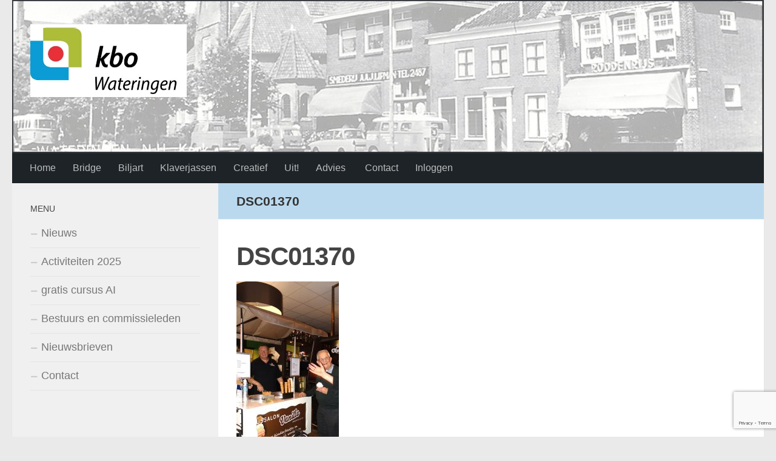

--- FILE ---
content_type: text/html; charset=UTF-8
request_url: https://kbowateringen.nl/dsc01370/
body_size: 7417
content:
<!DOCTYPE html><html class="no-js" lang="nl-NL"><head><meta charset="UTF-8"><meta name="viewport" content="width=device-width, initial-scale=1.0"><link rel="profile" href="https://gmpg.org/xfn/11" /><link rel="pingback" href="https://kbowateringen.nl/xmlrpc.php"><link media="all" href="https://kbowateringen.nl/wp-content/cache/autoptimize/1/css/autoptimize_ae3989569c67dd9d65cf71a4d9e8ec95.css" rel="stylesheet"><title>DSC01370 &#8211; Welkom op de site van KBO Wateringen</title><meta name='robots' content='max-image-preview:large' /> <script>document.documentElement.className = document.documentElement.className.replace("no-js","js");</script> <link rel='dns-prefetch' href='//stats.wp.com' /><link rel="alternate" type="application/rss+xml" title="Welkom op de site van KBO Wateringen &raquo; feed" href="https://kbowateringen.nl/feed/" /><link rel="alternate" type="application/rss+xml" title="Welkom op de site van KBO Wateringen &raquo; reacties feed" href="https://kbowateringen.nl/comments/feed/" /><link rel="alternate" type="application/rss+xml" title="Welkom op de site van KBO Wateringen &raquo; DSC01370 reacties feed" href="https://kbowateringen.nl/feed/?attachment_id=3881" /><link rel="alternate" title="oEmbed (JSON)" type="application/json+oembed" href="https://kbowateringen.nl/wp-json/oembed/1.0/embed?url=https%3A%2F%2Fkbowateringen.nl%2Fdsc01370%2F" /><link rel="alternate" title="oEmbed (XML)" type="text/xml+oembed" href="https://kbowateringen.nl/wp-json/oembed/1.0/embed?url=https%3A%2F%2Fkbowateringen.nl%2Fdsc01370%2F&#038;format=xml" /> <script src="https://kbowateringen.nl/wp-includes/js/jquery/jquery.min.js?ver=3.7.1" id="jquery-core-js"></script> <link rel="https://api.w.org/" href="https://kbowateringen.nl/wp-json/" /><link rel="alternate" title="JSON" type="application/json" href="https://kbowateringen.nl/wp-json/wp/v2/media/3881" /><meta name="generator" content="WordPress 6.9" /><link rel="canonical" href="https://kbowateringen.nl/dsc01370/" /><link rel='shortlink' href='https://kbowateringen.nl/?p=3881' /><link rel="preload" as="font" type="font/woff2" href="https://kbowateringen.nl/wp-content/themes/hueman/assets/front/webfonts/fa-brands-400.woff2?v=5.15.2" crossorigin="anonymous"/><link rel="preload" as="font" type="font/woff2" href="https://kbowateringen.nl/wp-content/themes/hueman/assets/front/webfonts/fa-regular-400.woff2?v=5.15.2" crossorigin="anonymous"/><link rel="preload" as="font" type="font/woff2" href="https://kbowateringen.nl/wp-content/themes/hueman/assets/front/webfonts/fa-solid-900.woff2?v=5.15.2" crossorigin="anonymous"/> <!--[if lt IE 9]> <script src="https://kbowateringen.nl/wp-content/themes/hueman/assets/front/js/ie/html5shiv-printshiv.min.js"></script> <script src="https://kbowateringen.nl/wp-content/themes/hueman/assets/front/js/ie/selectivizr.js"></script> <![endif]--><meta property="og:type" content="article" /><meta property="og:title" content="DSC01370" /><meta property="og:url" content="https://kbowateringen.nl/dsc01370/" /><meta property="og:description" content="Bezoek het bericht voor meer." /><meta property="article:published_time" content="2019-02-17T21:51:58+00:00" /><meta property="article:modified_time" content="2019-02-17T21:51:58+00:00" /><meta property="og:site_name" content="Welkom op de site van KBO Wateringen" /><meta property="og:image" content="https://kbowateringen.nl/wp-content/uploads/2019/02/DSC01370.jpg" /><meta property="og:image:alt" content="" /><meta property="og:locale" content="nl_NL" /><meta name="twitter:text:title" content="DSC01370" /><meta name="twitter:image" content="https://kbowateringen.nl/wp-content/uploads/2019/02/DSC01370.jpg?w=1400" /><meta name="twitter:card" content="summary_large_image" /><meta name="twitter:description" content="Bezoek het bericht voor meer." /><link rel="icon" href="https://kbowateringen.nl/wp-content/uploads/2024/03/cropped-logo2-2024-32x32.jpg" sizes="32x32" /><link rel="icon" href="https://kbowateringen.nl/wp-content/uploads/2024/03/cropped-logo2-2024-192x192.jpg" sizes="192x192" /><link rel="apple-touch-icon" href="https://kbowateringen.nl/wp-content/uploads/2024/03/cropped-logo2-2024-180x180.jpg" /><meta name="msapplication-TileImage" content="https://kbowateringen.nl/wp-content/uploads/2024/03/cropped-logo2-2024-270x270.jpg" /></head><body data-rsssl=1 class="attachment wp-singular attachment-template-default single single-attachment postid-3881 attachmentid-3881 attachment-jpeg wp-custom-logo wp-embed-responsive wp-theme-hueman wp-child-theme-hueman-KBO col-2cr full-width header-desktop-sticky hueman-3-7-27-with-child-theme chrome"><div id="wrapper"> <a class="screen-reader-text skip-link" href="#content">Doorgaan naar inhoud</a><header id="header" class="both-menus-mobile-on two-mobile-menus both_menus header-ads-desktop   has-header-img"><div class="container group"><div class="container-inner"><div id="header-image-wrap"><div class="group hu-pad central-header-zone"><div class="logo-tagline-group"><p class="site-title"> <a class="custom-logo-link" href="https://kbowateringen.nl/" rel="home" title="Welkom op de site van KBO Wateringen | Homepage"><img src="https://kbowateringen.nl/wp-content/uploads/2024/03/cropped-logo2-2024-1-1.jpg" alt="Welkom op de site van KBO Wateringen" width="512" height="238"/></a></p></div><div id="header-widgets"></div></div> <a href="https://kbowateringen.nl/" rel="home"><img src="https://kbowateringen.nl/wp-content/uploads/2021/10/oud-wateringen.jpg" width="1380" height="280" alt="" class="new-site-image" srcset="https://kbowateringen.nl/wp-content/uploads/2021/10/oud-wateringen.jpg 1380w, https://kbowateringen.nl/wp-content/uploads/2021/10/oud-wateringen-300x61.jpg 300w, https://kbowateringen.nl/wp-content/uploads/2021/10/oud-wateringen-150x30.jpg 150w, https://kbowateringen.nl/wp-content/uploads/2021/10/oud-wateringen-600x122.jpg 600w" sizes="(max-width: 1380px) 100vw, 1380px" decoding="async" fetchpriority="high" /></a></div><nav class="nav-container group desktop-menu " id="nav-header" data-menu-id="header-1"> <button class="ham__navbar-toggler-two collapsed" title="Menu" aria-expanded="false"> <span class="ham__navbar-span-wrapper"> <span class="line line-1"></span> <span class="line line-2"></span> <span class="line line-3"></span> </span> </button><div class="nav-text"></div><div class="nav-wrap container"><ul id="menu-kbo-sites" class="nav container-inner group"><li id="menu-item-27" class="menu-item menu-item-type-custom menu-item-object-custom menu-item-home menu-item-27"><a href="https://kbowateringen.nl/">Home</a></li><li id="menu-item-8" class="menu-item menu-item-type-custom menu-item-object-custom menu-item-8"><a href="https://kbowateringen.nl/bridge/">Bridge</a></li><li id="menu-item-9" class="menu-item menu-item-type-custom menu-item-object-custom menu-item-9"><a href="https://kbowateringen.nl/biljart/">Biljart</a></li><li id="menu-item-10" class="menu-item menu-item-type-custom menu-item-object-custom menu-item-10"><a href="https://kbowateringen.nl/klaverjassen/">Klaverjassen</a></li><li id="menu-item-11" class="menu-item menu-item-type-custom menu-item-object-custom menu-item-11"><a href="https://kbowateringen.nl/creatief/">Creatief</a></li><li id="menu-item-12" class="menu-item menu-item-type-custom menu-item-object-custom menu-item-12"><a href="https://kbowateringen.nl/uit/">Uit!</a></li><li id="menu-item-13" class="menu-item menu-item-type-custom menu-item-object-custom menu-item-13"><a href="https://kbowateringen.nl/advies/">Advies</a></li><li id="menu-item-18" class="menu-item menu-item-type-post_type menu-item-object-page menu-item-18"><a href="https://kbowateringen.nl/contact/" title="Contact formulier"> Contact</a></li><li id="menu-item-6286" class="menu-item menu-item-type-post_type menu-item-object-page menu-item-6286"><a href="https://kbowateringen.nl/inloggen/">Inloggen</a></li></ul></div></nav></div></div></header><div class="container" id="page"><div class="container-inner"><div class="main"><div class="main-inner group"><main class="content" id="content"><div class="page-title hu-pad group"><h1>DSC01370</h1></div><div class="hu-pad group"><article class="post-3881 attachment type-attachment status-inherit hentry"><div class="post-inner group"><h1 class="post-title entry-title">DSC01370</h1><div class="clear"></div><div class="entry themeform"><div class="entry-inner"><p class="attachment"><a href='https://kbowateringen.nl/wp-content/uploads/2019/02/DSC01370.jpg'><img decoding="async" width="169" height="300" src="https://kbowateringen.nl/wp-content/uploads/2019/02/DSC01370-169x300.jpg" class="attachment-medium size-medium" alt="" srcset="https://kbowateringen.nl/wp-content/uploads/2019/02/DSC01370-169x300.jpg 169w, https://kbowateringen.nl/wp-content/uploads/2019/02/DSC01370-84x150.jpg 84w, https://kbowateringen.nl/wp-content/uploads/2019/02/DSC01370-576x1024.jpg 576w, https://kbowateringen.nl/wp-content/uploads/2019/02/DSC01370-600x1067.jpg 600w" sizes="(max-width: 169px) 100vw, 169px" /></a></p><nav class="pagination group"></nav></div><div class="clear"></div></div></div></article><div class="clear"></div><h4 class="heading"> <i class="far fa-hand-point-right"></i>Dit vind je misschien ook leuk...</h4><ul class="related-posts group"><li class="related post-hover"><article class="post-6803 post type-post status-publish format-standard has-post-thumbnail hentry category-nieuws"><div class="post-thumbnail"> <a href="https://kbowateringen.nl/blog/jaarverslag-2024-van-de-kbo-afdeling-wateringen/" class="hu-rel-post-thumb"> <img width="159" height="159" src="https://kbowateringen.nl/wp-content/uploads/2024/03/jaarverslag.jpg" class="attachment-thumb-medium size-thumb-medium wp-post-image" alt="" decoding="async" loading="lazy" srcset="https://kbowateringen.nl/wp-content/uploads/2024/03/jaarverslag.jpg 159w, https://kbowateringen.nl/wp-content/uploads/2024/03/jaarverslag-150x150.jpg 150w, https://kbowateringen.nl/wp-content/uploads/2024/03/jaarverslag-80x80.jpg 80w" sizes="auto, (max-width: 159px) 100vw, 159px" /> </a></div><div class="related-inner"><h4 class="post-title entry-title"> <a href="https://kbowateringen.nl/blog/jaarverslag-2024-van-de-kbo-afdeling-wateringen/" rel="bookmark">Jaarverslag 2024 van de KBO afdeling Wateringen</a></h4><div class="post-meta group"><p class="post-date"> <time class="published updated" datetime="2025-03-19 19:27:42">19 maart 2025</time></p><p class="post-byline" style="display:none">&nbsp;door <span class="vcard author"> <span class="fn"><a href="https://kbowateringen.nl/blog/author/ellekekoraal/" title="Berichten van El van der Valk" rel="author">El van der Valk</a></span> </span> &middot; Published <span class="published">19 maart 2025</span></p></div></div></article></li><li class="related post-hover"><article class="post-6869 post type-post status-publish format-standard has-post-thumbnail hentry category-nieuws"><div class="post-thumbnail"> <a href="https://kbowateringen.nl/blog/verslag-bijeenkomst-op-woensdag-7-mei-2025/" class="hu-rel-post-thumb"> <img width="220" height="140" src="https://kbowateringen.nl/wp-content/uploads/2021/07/kbozuidholland.jpg" class="attachment-thumb-medium size-thumb-medium wp-post-image" alt="" decoding="async" loading="lazy" srcset="https://kbowateringen.nl/wp-content/uploads/2021/07/kbozuidholland.jpg 220w, https://kbowateringen.nl/wp-content/uploads/2021/07/kbozuidholland-150x95.jpg 150w" sizes="auto, (max-width: 220px) 100vw, 220px" /> </a></div><div class="related-inner"><h4 class="post-title entry-title"> <a href="https://kbowateringen.nl/blog/verslag-bijeenkomst-op-woensdag-7-mei-2025/" rel="bookmark">Verslag bijeenkomst  op woensdag 7 mei 2025</a></h4><div class="post-meta group"><p class="post-date"> <time class="published updated" datetime="2025-05-13 15:40:18">13 mei 2025</time></p><p class="post-byline" style="display:none">&nbsp;door <span class="vcard author"> <span class="fn"><a href="https://kbowateringen.nl/blog/author/ellekekoraal/" title="Berichten van El van der Valk" rel="author">El van der Valk</a></span> </span> &middot; Published <span class="published">13 mei 2025</span></p></div></div></article></li><li class="related post-hover"><article class="post-5340 post type-post status-publish format-standard has-post-thumbnail hentry category-nieuws"><div class="post-thumbnail"> <a href="https://kbowateringen.nl/blog/mag-ik-me-voorstellen/" class="hu-rel-post-thumb"> <img width="520" height="245" src="https://kbowateringen.nl/wp-content/uploads/2021/09/bakfietsen-520x245.jpg" class="attachment-thumb-medium size-thumb-medium wp-post-image" alt="" decoding="async" loading="lazy" /> </a></div><div class="related-inner"><h4 class="post-title entry-title"> <a href="https://kbowateringen.nl/blog/mag-ik-me-voorstellen/" rel="bookmark">Mag ik me voorstellen&#8230;</a></h4><div class="post-meta group"><p class="post-date"> <time class="published updated" datetime="2021-09-14 11:21:48">14 september 2021</time></p><p class="post-byline" style="display:none">&nbsp;door <span class="vcard author"> <span class="fn"><a href="https://kbowateringen.nl/blog/author/ellekekoraal/" title="Berichten van El van der Valk" rel="author">El van der Valk</a></span> </span> &middot; Published <span class="published">14 september 2021</span> &middot; Last modified <span class="updated">4 oktober 2021</span></p></div></div></article></li></ul></div></main><div class="sidebar s1 collapsed" data-position="left" data-layout="col-2cr" data-sb-id="s1"> <button class="sidebar-toggle" title="Zijbalk uitvouwen"><i class="fas sidebar-toggle-arrows"></i></button><div class="sidebar-content"><div id="nav_menu-4" class="widget widget_nav_menu"><h3 class="widget-title">Menu</h3><div class="menu-kbo-algemeen-container"><ul id="menu-kbo-algemeen" class="menu"><li id="menu-item-5919" class="menu-item menu-item-type-taxonomy menu-item-object-category menu-item-5919"><a href="https://kbowateringen.nl/blog/category/nieuws/">Nieuws</a></li><li id="menu-item-6277" class="menu-item menu-item-type-custom menu-item-object-custom menu-item-6277"><a target="_blank" href="https://kbowateringen.nl/uit/activiteiten-2023">Activiteiten 2025</a></li><li id="menu-item-6403" class="menu-item menu-item-type-custom menu-item-object-custom menu-item-6403"><a target="_blank" href="https://kbowateringen.nl/wp-content/uploads/2023/06/gratiscursus-ai.pdf">gratis cursus AI</a></li><li id="menu-item-5904" class="menu-item menu-item-type-post_type menu-item-object-page menu-item-5904"><a href="https://kbowateringen.nl/bestuurs-en-commissieleden/">Bestuurs en commissieleden</a></li><li id="menu-item-5906" class="menu-item menu-item-type-post_type menu-item-object-page menu-item-5906"><a href="https://kbowateringen.nl/bladen/">Nieuwsbrieven</a></li><li id="menu-item-5905" class="menu-item menu-item-type-post_type menu-item-object-page menu-item-5905"><a href="https://kbowateringen.nl/contact/">Contact</a></li></ul></div></div></div></div></div></div></div></div><footer id="footer"><section class="container" id="footer-bottom"><div class="container-inner"> <a id="back-to-top" href="#"><i class="fas fa-angle-up"></i></a><div class="hu-pad group"><div class="grid one-half"><div id="copyright"><p>KBO Wateringen © 2025. Alle rechten voorbehouden. Website gerealiseerd door Marc Groenewegen.</p></div></div><div class="grid one-half last"></div></div></div></section></footer></div> <script type="speculationrules">{"prefetch":[{"source":"document","where":{"and":[{"href_matches":"/*"},{"not":{"href_matches":["/wp-*.php","/wp-admin/*","/wp-content/uploads/*","/wp-content/*","/wp-content/plugins/*","/wp-content/themes/hueman-KBO/*","/wp-content/themes/hueman/*","/*\\?(.+)"]}},{"not":{"selector_matches":"a[rel~=\"nofollow\"]"}},{"not":{"selector_matches":".no-prefetch, .no-prefetch a"}}]},"eagerness":"conservative"}]}</script> <script src="https://kbowateringen.nl/wp-includes/js/dist/hooks.min.js?ver=dd5603f07f9220ed27f1" id="wp-hooks-js"></script> <script src="https://kbowateringen.nl/wp-includes/js/dist/i18n.min.js?ver=c26c3dc7bed366793375" id="wp-i18n-js"></script> <script id="wp-i18n-js-after">wp.i18n.setLocaleData( { 'text direction\u0004ltr': [ 'ltr' ] } );
//# sourceURL=wp-i18n-js-after</script> <script id="contact-form-7-js-translations">( function( domain, translations ) {
	var localeData = translations.locale_data[ domain ] || translations.locale_data.messages;
	localeData[""].domain = domain;
	wp.i18n.setLocaleData( localeData, domain );
} )( "contact-form-7", {"translation-revision-date":"2025-11-30 09:13:36+0000","generator":"GlotPress\/4.0.3","domain":"messages","locale_data":{"messages":{"":{"domain":"messages","plural-forms":"nplurals=2; plural=n != 1;","lang":"nl"},"This contact form is placed in the wrong place.":["Dit contactformulier staat op de verkeerde plek."],"Error:":["Fout:"]}},"comment":{"reference":"includes\/js\/index.js"}} );
//# sourceURL=contact-form-7-js-translations</script> <script id="contact-form-7-js-before">var wpcf7 = {
    "api": {
        "root": "https:\/\/kbowateringen.nl\/wp-json\/",
        "namespace": "contact-form-7\/v1"
    },
    "cached": 1
};
//# sourceURL=contact-form-7-js-before</script> <script id="hu-front-scripts-js-extra">var HUParams = {"_disabled":[],"SmoothScroll":{"Enabled":true,"Options":{"touchpadSupport":false}},"centerAllImg":"1","timerOnScrollAllBrowsers":"1","extLinksStyle":"1","extLinksTargetExt":"1","extLinksSkipSelectors":{"classes":["btn","button"],"ids":[]},"imgSmartLoadEnabled":"","imgSmartLoadOpts":{"parentSelectors":[".container .content",".post-row",".container .sidebar","#footer","#header-widgets"],"opts":{"excludeImg":[".tc-holder-img"],"fadeIn_options":100,"threshold":0}},"goldenRatio":"1.618","gridGoldenRatioLimit":"350","sbStickyUserSettings":{"desktop":true,"mobile":true},"sidebarOneWidth":"340","sidebarTwoWidth":"260","isWPMobile":"","menuStickyUserSettings":{"desktop":"stick_up","mobile":"stick_always"},"mobileSubmenuExpandOnClick":"1","submenuTogglerIcon":"\u003Ci class=\"fas fa-angle-down\"\u003E\u003C/i\u003E","isDevMode":"","ajaxUrl":"https://kbowateringen.nl/?huajax=1","frontNonce":{"id":"HuFrontNonce","handle":"78b35cced1"},"isWelcomeNoteOn":"","welcomeContent":"","i18n":{"collapsibleExpand":"Uitvouwen","collapsibleCollapse":"Invouwen"},"deferFontAwesome":"","fontAwesomeUrl":"https://kbowateringen.nl/wp-content/themes/hueman/assets/front/css/font-awesome.min.css?3.7.27","mainScriptUrl":"https://kbowateringen.nl/wp-content/themes/hueman/assets/front/js/scripts.min.js?3.7.27","flexSliderNeeded":"","flexSliderOptions":{"is_rtl":false,"has_touch_support":true,"is_slideshow":false,"slideshow_speed":5000},"fitTextMap":{"single_post_title":{"selectors":".single h1.entry-title","minEm":1.375,"maxEm":2.62000000000000010658141036401502788066864013671875},"page_title":{"selectors":".page-title h1","minEm":1,"maxEm":1.3000000000000000444089209850062616169452667236328125},"home_page_title":{"selectors":".home .page-title","minEm":1,"maxEm":1.1999999999999999555910790149937383830547332763671875,"compression":2.5},"post_titles":{"selectors":".blog .post-title, .archive .post-title","minEm":1.375,"maxEm":1.475000000000000088817841970012523233890533447265625},"featured_post_titles":{"selectors":".featured .post-title","minEm":1.375,"maxEm":2.125},"comments":{"selectors":".commentlist li","minEm":0.8125,"maxEm":0.93000000000000004884981308350688777863979339599609375,"compression":2.5},"entry":{"selectors":".entry","minEm":0.9375,"maxEm":1.125,"compression":2.5},"content_h1":{"selectors":".entry h1, .woocommerce div.product h1.product_title","minEm":1.7578125,"maxEm":2.671875},"content_h2":{"selectors":".entry h2","minEm":1.5234375,"maxEm":2.390625},"content_h3":{"selectors":".entry h3","minEm":1.40625,"maxEm":1.96875},"content_h4":{"selectors":".entry h4","minEm":1.2890625,"maxEm":1.6875},"content_h5":{"selectors":".entry h5","minEm":1.0546875,"maxEm":1.40625},"content_h6":{"selectors":".entry h6","minEm":0.9375,"maxEm":1.265625,"compression":2.5}},"userFontSize":"16","fitTextCompression":"1.5"};
//# sourceURL=hu-front-scripts-js-extra</script> <script src="https://www.google.com/recaptcha/api.js?render=6Lczm4EUAAAAAOAVVYasK2Jh0RkVEZ9FTf7oG294&amp;ver=3.0" id="google-recaptcha-js"></script> <script src="https://kbowateringen.nl/wp-includes/js/dist/vendor/wp-polyfill.min.js?ver=3.15.0" id="wp-polyfill-js"></script> <script id="wpcf7-recaptcha-js-before">var wpcf7_recaptcha = {
    "sitekey": "6Lczm4EUAAAAAOAVVYasK2Jh0RkVEZ9FTf7oG294",
    "actions": {
        "homepage": "homepage",
        "contactform": "contactform"
    }
};
//# sourceURL=wpcf7-recaptcha-js-before</script> <script id="jetpack-stats-js-before">_stq = window._stq || [];
_stq.push([ "view", JSON.parse("{\"v\":\"ext\",\"blog\":\"105533455\",\"post\":\"3881\",\"tz\":\"1\",\"srv\":\"kbowateringen.nl\",\"j\":\"1:15.3.1\"}") ]);
_stq.push([ "clickTrackerInit", "105533455", "3881" ]);
//# sourceURL=jetpack-stats-js-before</script> <script src="https://stats.wp.com/e-202551.js" id="jetpack-stats-js" defer data-wp-strategy="defer"></script> <script id="wp-emoji-settings" type="application/json">{"baseUrl":"https://s.w.org/images/core/emoji/17.0.2/72x72/","ext":".png","svgUrl":"https://s.w.org/images/core/emoji/17.0.2/svg/","svgExt":".svg","source":{"concatemoji":"https://kbowateringen.nl/wp-includes/js/wp-emoji-release.min.js?ver=6.9"}}</script> <script type="module">/*! This file is auto-generated */
const a=JSON.parse(document.getElementById("wp-emoji-settings").textContent),o=(window._wpemojiSettings=a,"wpEmojiSettingsSupports"),s=["flag","emoji"];function i(e){try{var t={supportTests:e,timestamp:(new Date).valueOf()};sessionStorage.setItem(o,JSON.stringify(t))}catch(e){}}function c(e,t,n){e.clearRect(0,0,e.canvas.width,e.canvas.height),e.fillText(t,0,0);t=new Uint32Array(e.getImageData(0,0,e.canvas.width,e.canvas.height).data);e.clearRect(0,0,e.canvas.width,e.canvas.height),e.fillText(n,0,0);const a=new Uint32Array(e.getImageData(0,0,e.canvas.width,e.canvas.height).data);return t.every((e,t)=>e===a[t])}function p(e,t){e.clearRect(0,0,e.canvas.width,e.canvas.height),e.fillText(t,0,0);var n=e.getImageData(16,16,1,1);for(let e=0;e<n.data.length;e++)if(0!==n.data[e])return!1;return!0}function u(e,t,n,a){switch(t){case"flag":return n(e,"\ud83c\udff3\ufe0f\u200d\u26a7\ufe0f","\ud83c\udff3\ufe0f\u200b\u26a7\ufe0f")?!1:!n(e,"\ud83c\udde8\ud83c\uddf6","\ud83c\udde8\u200b\ud83c\uddf6")&&!n(e,"\ud83c\udff4\udb40\udc67\udb40\udc62\udb40\udc65\udb40\udc6e\udb40\udc67\udb40\udc7f","\ud83c\udff4\u200b\udb40\udc67\u200b\udb40\udc62\u200b\udb40\udc65\u200b\udb40\udc6e\u200b\udb40\udc67\u200b\udb40\udc7f");case"emoji":return!a(e,"\ud83e\u1fac8")}return!1}function f(e,t,n,a){let r;const o=(r="undefined"!=typeof WorkerGlobalScope&&self instanceof WorkerGlobalScope?new OffscreenCanvas(300,150):document.createElement("canvas")).getContext("2d",{willReadFrequently:!0}),s=(o.textBaseline="top",o.font="600 32px Arial",{});return e.forEach(e=>{s[e]=t(o,e,n,a)}),s}function r(e){var t=document.createElement("script");t.src=e,t.defer=!0,document.head.appendChild(t)}a.supports={everything:!0,everythingExceptFlag:!0},new Promise(t=>{let n=function(){try{var e=JSON.parse(sessionStorage.getItem(o));if("object"==typeof e&&"number"==typeof e.timestamp&&(new Date).valueOf()<e.timestamp+604800&&"object"==typeof e.supportTests)return e.supportTests}catch(e){}return null}();if(!n){if("undefined"!=typeof Worker&&"undefined"!=typeof OffscreenCanvas&&"undefined"!=typeof URL&&URL.createObjectURL&&"undefined"!=typeof Blob)try{var e="postMessage("+f.toString()+"("+[JSON.stringify(s),u.toString(),c.toString(),p.toString()].join(",")+"));",a=new Blob([e],{type:"text/javascript"});const r=new Worker(URL.createObjectURL(a),{name:"wpTestEmojiSupports"});return void(r.onmessage=e=>{i(n=e.data),r.terminate(),t(n)})}catch(e){}i(n=f(s,u,c,p))}t(n)}).then(e=>{for(const n in e)a.supports[n]=e[n],a.supports.everything=a.supports.everything&&a.supports[n],"flag"!==n&&(a.supports.everythingExceptFlag=a.supports.everythingExceptFlag&&a.supports[n]);var t;a.supports.everythingExceptFlag=a.supports.everythingExceptFlag&&!a.supports.flag,a.supports.everything||((t=a.source||{}).concatemoji?r(t.concatemoji):t.wpemoji&&t.twemoji&&(r(t.twemoji),r(t.wpemoji)))});
//# sourceURL=https://kbowateringen.nl/wp-includes/js/wp-emoji-loader.min.js</script> <!--[if lt IE 9]> <script src="https://kbowateringen.nl/wp-content/themes/hueman/assets/front/js/ie/respond.js"></script> <![endif]--> <script id="ocvars">var ocSiteMeta = {plugins: {"a3e4aa5d9179da09d8af9b6802f861a8": 1,"2c9812363c3c947e61f043af3c9852d0": 0,"b904efd4c2b650207df23db3e5b40c86": 0,"a3fe9dc9824eccbd72b7e5263258ab2c": 0}}</script><script defer src="https://kbowateringen.nl/wp-content/cache/autoptimize/1/js/autoptimize_47777b9b5c3fc472f90e138c78ae4b1c.js"></script></body></html>

--- FILE ---
content_type: text/html; charset=utf-8
request_url: https://www.google.com/recaptcha/api2/anchor?ar=1&k=6Lczm4EUAAAAAOAVVYasK2Jh0RkVEZ9FTf7oG294&co=aHR0cHM6Ly9rYm93YXRlcmluZ2VuLm5sOjQ0Mw..&hl=en&v=7gg7H51Q-naNfhmCP3_R47ho&size=invisible&anchor-ms=20000&execute-ms=30000&cb=naw0a3gxg6vi
body_size: 48257
content:
<!DOCTYPE HTML><html dir="ltr" lang="en"><head><meta http-equiv="Content-Type" content="text/html; charset=UTF-8">
<meta http-equiv="X-UA-Compatible" content="IE=edge">
<title>reCAPTCHA</title>
<style type="text/css">
/* cyrillic-ext */
@font-face {
  font-family: 'Roboto';
  font-style: normal;
  font-weight: 400;
  font-stretch: 100%;
  src: url(//fonts.gstatic.com/s/roboto/v48/KFO7CnqEu92Fr1ME7kSn66aGLdTylUAMa3GUBHMdazTgWw.woff2) format('woff2');
  unicode-range: U+0460-052F, U+1C80-1C8A, U+20B4, U+2DE0-2DFF, U+A640-A69F, U+FE2E-FE2F;
}
/* cyrillic */
@font-face {
  font-family: 'Roboto';
  font-style: normal;
  font-weight: 400;
  font-stretch: 100%;
  src: url(//fonts.gstatic.com/s/roboto/v48/KFO7CnqEu92Fr1ME7kSn66aGLdTylUAMa3iUBHMdazTgWw.woff2) format('woff2');
  unicode-range: U+0301, U+0400-045F, U+0490-0491, U+04B0-04B1, U+2116;
}
/* greek-ext */
@font-face {
  font-family: 'Roboto';
  font-style: normal;
  font-weight: 400;
  font-stretch: 100%;
  src: url(//fonts.gstatic.com/s/roboto/v48/KFO7CnqEu92Fr1ME7kSn66aGLdTylUAMa3CUBHMdazTgWw.woff2) format('woff2');
  unicode-range: U+1F00-1FFF;
}
/* greek */
@font-face {
  font-family: 'Roboto';
  font-style: normal;
  font-weight: 400;
  font-stretch: 100%;
  src: url(//fonts.gstatic.com/s/roboto/v48/KFO7CnqEu92Fr1ME7kSn66aGLdTylUAMa3-UBHMdazTgWw.woff2) format('woff2');
  unicode-range: U+0370-0377, U+037A-037F, U+0384-038A, U+038C, U+038E-03A1, U+03A3-03FF;
}
/* math */
@font-face {
  font-family: 'Roboto';
  font-style: normal;
  font-weight: 400;
  font-stretch: 100%;
  src: url(//fonts.gstatic.com/s/roboto/v48/KFO7CnqEu92Fr1ME7kSn66aGLdTylUAMawCUBHMdazTgWw.woff2) format('woff2');
  unicode-range: U+0302-0303, U+0305, U+0307-0308, U+0310, U+0312, U+0315, U+031A, U+0326-0327, U+032C, U+032F-0330, U+0332-0333, U+0338, U+033A, U+0346, U+034D, U+0391-03A1, U+03A3-03A9, U+03B1-03C9, U+03D1, U+03D5-03D6, U+03F0-03F1, U+03F4-03F5, U+2016-2017, U+2034-2038, U+203C, U+2040, U+2043, U+2047, U+2050, U+2057, U+205F, U+2070-2071, U+2074-208E, U+2090-209C, U+20D0-20DC, U+20E1, U+20E5-20EF, U+2100-2112, U+2114-2115, U+2117-2121, U+2123-214F, U+2190, U+2192, U+2194-21AE, U+21B0-21E5, U+21F1-21F2, U+21F4-2211, U+2213-2214, U+2216-22FF, U+2308-230B, U+2310, U+2319, U+231C-2321, U+2336-237A, U+237C, U+2395, U+239B-23B7, U+23D0, U+23DC-23E1, U+2474-2475, U+25AF, U+25B3, U+25B7, U+25BD, U+25C1, U+25CA, U+25CC, U+25FB, U+266D-266F, U+27C0-27FF, U+2900-2AFF, U+2B0E-2B11, U+2B30-2B4C, U+2BFE, U+3030, U+FF5B, U+FF5D, U+1D400-1D7FF, U+1EE00-1EEFF;
}
/* symbols */
@font-face {
  font-family: 'Roboto';
  font-style: normal;
  font-weight: 400;
  font-stretch: 100%;
  src: url(//fonts.gstatic.com/s/roboto/v48/KFO7CnqEu92Fr1ME7kSn66aGLdTylUAMaxKUBHMdazTgWw.woff2) format('woff2');
  unicode-range: U+0001-000C, U+000E-001F, U+007F-009F, U+20DD-20E0, U+20E2-20E4, U+2150-218F, U+2190, U+2192, U+2194-2199, U+21AF, U+21E6-21F0, U+21F3, U+2218-2219, U+2299, U+22C4-22C6, U+2300-243F, U+2440-244A, U+2460-24FF, U+25A0-27BF, U+2800-28FF, U+2921-2922, U+2981, U+29BF, U+29EB, U+2B00-2BFF, U+4DC0-4DFF, U+FFF9-FFFB, U+10140-1018E, U+10190-1019C, U+101A0, U+101D0-101FD, U+102E0-102FB, U+10E60-10E7E, U+1D2C0-1D2D3, U+1D2E0-1D37F, U+1F000-1F0FF, U+1F100-1F1AD, U+1F1E6-1F1FF, U+1F30D-1F30F, U+1F315, U+1F31C, U+1F31E, U+1F320-1F32C, U+1F336, U+1F378, U+1F37D, U+1F382, U+1F393-1F39F, U+1F3A7-1F3A8, U+1F3AC-1F3AF, U+1F3C2, U+1F3C4-1F3C6, U+1F3CA-1F3CE, U+1F3D4-1F3E0, U+1F3ED, U+1F3F1-1F3F3, U+1F3F5-1F3F7, U+1F408, U+1F415, U+1F41F, U+1F426, U+1F43F, U+1F441-1F442, U+1F444, U+1F446-1F449, U+1F44C-1F44E, U+1F453, U+1F46A, U+1F47D, U+1F4A3, U+1F4B0, U+1F4B3, U+1F4B9, U+1F4BB, U+1F4BF, U+1F4C8-1F4CB, U+1F4D6, U+1F4DA, U+1F4DF, U+1F4E3-1F4E6, U+1F4EA-1F4ED, U+1F4F7, U+1F4F9-1F4FB, U+1F4FD-1F4FE, U+1F503, U+1F507-1F50B, U+1F50D, U+1F512-1F513, U+1F53E-1F54A, U+1F54F-1F5FA, U+1F610, U+1F650-1F67F, U+1F687, U+1F68D, U+1F691, U+1F694, U+1F698, U+1F6AD, U+1F6B2, U+1F6B9-1F6BA, U+1F6BC, U+1F6C6-1F6CF, U+1F6D3-1F6D7, U+1F6E0-1F6EA, U+1F6F0-1F6F3, U+1F6F7-1F6FC, U+1F700-1F7FF, U+1F800-1F80B, U+1F810-1F847, U+1F850-1F859, U+1F860-1F887, U+1F890-1F8AD, U+1F8B0-1F8BB, U+1F8C0-1F8C1, U+1F900-1F90B, U+1F93B, U+1F946, U+1F984, U+1F996, U+1F9E9, U+1FA00-1FA6F, U+1FA70-1FA7C, U+1FA80-1FA89, U+1FA8F-1FAC6, U+1FACE-1FADC, U+1FADF-1FAE9, U+1FAF0-1FAF8, U+1FB00-1FBFF;
}
/* vietnamese */
@font-face {
  font-family: 'Roboto';
  font-style: normal;
  font-weight: 400;
  font-stretch: 100%;
  src: url(//fonts.gstatic.com/s/roboto/v48/KFO7CnqEu92Fr1ME7kSn66aGLdTylUAMa3OUBHMdazTgWw.woff2) format('woff2');
  unicode-range: U+0102-0103, U+0110-0111, U+0128-0129, U+0168-0169, U+01A0-01A1, U+01AF-01B0, U+0300-0301, U+0303-0304, U+0308-0309, U+0323, U+0329, U+1EA0-1EF9, U+20AB;
}
/* latin-ext */
@font-face {
  font-family: 'Roboto';
  font-style: normal;
  font-weight: 400;
  font-stretch: 100%;
  src: url(//fonts.gstatic.com/s/roboto/v48/KFO7CnqEu92Fr1ME7kSn66aGLdTylUAMa3KUBHMdazTgWw.woff2) format('woff2');
  unicode-range: U+0100-02BA, U+02BD-02C5, U+02C7-02CC, U+02CE-02D7, U+02DD-02FF, U+0304, U+0308, U+0329, U+1D00-1DBF, U+1E00-1E9F, U+1EF2-1EFF, U+2020, U+20A0-20AB, U+20AD-20C0, U+2113, U+2C60-2C7F, U+A720-A7FF;
}
/* latin */
@font-face {
  font-family: 'Roboto';
  font-style: normal;
  font-weight: 400;
  font-stretch: 100%;
  src: url(//fonts.gstatic.com/s/roboto/v48/KFO7CnqEu92Fr1ME7kSn66aGLdTylUAMa3yUBHMdazQ.woff2) format('woff2');
  unicode-range: U+0000-00FF, U+0131, U+0152-0153, U+02BB-02BC, U+02C6, U+02DA, U+02DC, U+0304, U+0308, U+0329, U+2000-206F, U+20AC, U+2122, U+2191, U+2193, U+2212, U+2215, U+FEFF, U+FFFD;
}
/* cyrillic-ext */
@font-face {
  font-family: 'Roboto';
  font-style: normal;
  font-weight: 500;
  font-stretch: 100%;
  src: url(//fonts.gstatic.com/s/roboto/v48/KFO7CnqEu92Fr1ME7kSn66aGLdTylUAMa3GUBHMdazTgWw.woff2) format('woff2');
  unicode-range: U+0460-052F, U+1C80-1C8A, U+20B4, U+2DE0-2DFF, U+A640-A69F, U+FE2E-FE2F;
}
/* cyrillic */
@font-face {
  font-family: 'Roboto';
  font-style: normal;
  font-weight: 500;
  font-stretch: 100%;
  src: url(//fonts.gstatic.com/s/roboto/v48/KFO7CnqEu92Fr1ME7kSn66aGLdTylUAMa3iUBHMdazTgWw.woff2) format('woff2');
  unicode-range: U+0301, U+0400-045F, U+0490-0491, U+04B0-04B1, U+2116;
}
/* greek-ext */
@font-face {
  font-family: 'Roboto';
  font-style: normal;
  font-weight: 500;
  font-stretch: 100%;
  src: url(//fonts.gstatic.com/s/roboto/v48/KFO7CnqEu92Fr1ME7kSn66aGLdTylUAMa3CUBHMdazTgWw.woff2) format('woff2');
  unicode-range: U+1F00-1FFF;
}
/* greek */
@font-face {
  font-family: 'Roboto';
  font-style: normal;
  font-weight: 500;
  font-stretch: 100%;
  src: url(//fonts.gstatic.com/s/roboto/v48/KFO7CnqEu92Fr1ME7kSn66aGLdTylUAMa3-UBHMdazTgWw.woff2) format('woff2');
  unicode-range: U+0370-0377, U+037A-037F, U+0384-038A, U+038C, U+038E-03A1, U+03A3-03FF;
}
/* math */
@font-face {
  font-family: 'Roboto';
  font-style: normal;
  font-weight: 500;
  font-stretch: 100%;
  src: url(//fonts.gstatic.com/s/roboto/v48/KFO7CnqEu92Fr1ME7kSn66aGLdTylUAMawCUBHMdazTgWw.woff2) format('woff2');
  unicode-range: U+0302-0303, U+0305, U+0307-0308, U+0310, U+0312, U+0315, U+031A, U+0326-0327, U+032C, U+032F-0330, U+0332-0333, U+0338, U+033A, U+0346, U+034D, U+0391-03A1, U+03A3-03A9, U+03B1-03C9, U+03D1, U+03D5-03D6, U+03F0-03F1, U+03F4-03F5, U+2016-2017, U+2034-2038, U+203C, U+2040, U+2043, U+2047, U+2050, U+2057, U+205F, U+2070-2071, U+2074-208E, U+2090-209C, U+20D0-20DC, U+20E1, U+20E5-20EF, U+2100-2112, U+2114-2115, U+2117-2121, U+2123-214F, U+2190, U+2192, U+2194-21AE, U+21B0-21E5, U+21F1-21F2, U+21F4-2211, U+2213-2214, U+2216-22FF, U+2308-230B, U+2310, U+2319, U+231C-2321, U+2336-237A, U+237C, U+2395, U+239B-23B7, U+23D0, U+23DC-23E1, U+2474-2475, U+25AF, U+25B3, U+25B7, U+25BD, U+25C1, U+25CA, U+25CC, U+25FB, U+266D-266F, U+27C0-27FF, U+2900-2AFF, U+2B0E-2B11, U+2B30-2B4C, U+2BFE, U+3030, U+FF5B, U+FF5D, U+1D400-1D7FF, U+1EE00-1EEFF;
}
/* symbols */
@font-face {
  font-family: 'Roboto';
  font-style: normal;
  font-weight: 500;
  font-stretch: 100%;
  src: url(//fonts.gstatic.com/s/roboto/v48/KFO7CnqEu92Fr1ME7kSn66aGLdTylUAMaxKUBHMdazTgWw.woff2) format('woff2');
  unicode-range: U+0001-000C, U+000E-001F, U+007F-009F, U+20DD-20E0, U+20E2-20E4, U+2150-218F, U+2190, U+2192, U+2194-2199, U+21AF, U+21E6-21F0, U+21F3, U+2218-2219, U+2299, U+22C4-22C6, U+2300-243F, U+2440-244A, U+2460-24FF, U+25A0-27BF, U+2800-28FF, U+2921-2922, U+2981, U+29BF, U+29EB, U+2B00-2BFF, U+4DC0-4DFF, U+FFF9-FFFB, U+10140-1018E, U+10190-1019C, U+101A0, U+101D0-101FD, U+102E0-102FB, U+10E60-10E7E, U+1D2C0-1D2D3, U+1D2E0-1D37F, U+1F000-1F0FF, U+1F100-1F1AD, U+1F1E6-1F1FF, U+1F30D-1F30F, U+1F315, U+1F31C, U+1F31E, U+1F320-1F32C, U+1F336, U+1F378, U+1F37D, U+1F382, U+1F393-1F39F, U+1F3A7-1F3A8, U+1F3AC-1F3AF, U+1F3C2, U+1F3C4-1F3C6, U+1F3CA-1F3CE, U+1F3D4-1F3E0, U+1F3ED, U+1F3F1-1F3F3, U+1F3F5-1F3F7, U+1F408, U+1F415, U+1F41F, U+1F426, U+1F43F, U+1F441-1F442, U+1F444, U+1F446-1F449, U+1F44C-1F44E, U+1F453, U+1F46A, U+1F47D, U+1F4A3, U+1F4B0, U+1F4B3, U+1F4B9, U+1F4BB, U+1F4BF, U+1F4C8-1F4CB, U+1F4D6, U+1F4DA, U+1F4DF, U+1F4E3-1F4E6, U+1F4EA-1F4ED, U+1F4F7, U+1F4F9-1F4FB, U+1F4FD-1F4FE, U+1F503, U+1F507-1F50B, U+1F50D, U+1F512-1F513, U+1F53E-1F54A, U+1F54F-1F5FA, U+1F610, U+1F650-1F67F, U+1F687, U+1F68D, U+1F691, U+1F694, U+1F698, U+1F6AD, U+1F6B2, U+1F6B9-1F6BA, U+1F6BC, U+1F6C6-1F6CF, U+1F6D3-1F6D7, U+1F6E0-1F6EA, U+1F6F0-1F6F3, U+1F6F7-1F6FC, U+1F700-1F7FF, U+1F800-1F80B, U+1F810-1F847, U+1F850-1F859, U+1F860-1F887, U+1F890-1F8AD, U+1F8B0-1F8BB, U+1F8C0-1F8C1, U+1F900-1F90B, U+1F93B, U+1F946, U+1F984, U+1F996, U+1F9E9, U+1FA00-1FA6F, U+1FA70-1FA7C, U+1FA80-1FA89, U+1FA8F-1FAC6, U+1FACE-1FADC, U+1FADF-1FAE9, U+1FAF0-1FAF8, U+1FB00-1FBFF;
}
/* vietnamese */
@font-face {
  font-family: 'Roboto';
  font-style: normal;
  font-weight: 500;
  font-stretch: 100%;
  src: url(//fonts.gstatic.com/s/roboto/v48/KFO7CnqEu92Fr1ME7kSn66aGLdTylUAMa3OUBHMdazTgWw.woff2) format('woff2');
  unicode-range: U+0102-0103, U+0110-0111, U+0128-0129, U+0168-0169, U+01A0-01A1, U+01AF-01B0, U+0300-0301, U+0303-0304, U+0308-0309, U+0323, U+0329, U+1EA0-1EF9, U+20AB;
}
/* latin-ext */
@font-face {
  font-family: 'Roboto';
  font-style: normal;
  font-weight: 500;
  font-stretch: 100%;
  src: url(//fonts.gstatic.com/s/roboto/v48/KFO7CnqEu92Fr1ME7kSn66aGLdTylUAMa3KUBHMdazTgWw.woff2) format('woff2');
  unicode-range: U+0100-02BA, U+02BD-02C5, U+02C7-02CC, U+02CE-02D7, U+02DD-02FF, U+0304, U+0308, U+0329, U+1D00-1DBF, U+1E00-1E9F, U+1EF2-1EFF, U+2020, U+20A0-20AB, U+20AD-20C0, U+2113, U+2C60-2C7F, U+A720-A7FF;
}
/* latin */
@font-face {
  font-family: 'Roboto';
  font-style: normal;
  font-weight: 500;
  font-stretch: 100%;
  src: url(//fonts.gstatic.com/s/roboto/v48/KFO7CnqEu92Fr1ME7kSn66aGLdTylUAMa3yUBHMdazQ.woff2) format('woff2');
  unicode-range: U+0000-00FF, U+0131, U+0152-0153, U+02BB-02BC, U+02C6, U+02DA, U+02DC, U+0304, U+0308, U+0329, U+2000-206F, U+20AC, U+2122, U+2191, U+2193, U+2212, U+2215, U+FEFF, U+FFFD;
}
/* cyrillic-ext */
@font-face {
  font-family: 'Roboto';
  font-style: normal;
  font-weight: 900;
  font-stretch: 100%;
  src: url(//fonts.gstatic.com/s/roboto/v48/KFO7CnqEu92Fr1ME7kSn66aGLdTylUAMa3GUBHMdazTgWw.woff2) format('woff2');
  unicode-range: U+0460-052F, U+1C80-1C8A, U+20B4, U+2DE0-2DFF, U+A640-A69F, U+FE2E-FE2F;
}
/* cyrillic */
@font-face {
  font-family: 'Roboto';
  font-style: normal;
  font-weight: 900;
  font-stretch: 100%;
  src: url(//fonts.gstatic.com/s/roboto/v48/KFO7CnqEu92Fr1ME7kSn66aGLdTylUAMa3iUBHMdazTgWw.woff2) format('woff2');
  unicode-range: U+0301, U+0400-045F, U+0490-0491, U+04B0-04B1, U+2116;
}
/* greek-ext */
@font-face {
  font-family: 'Roboto';
  font-style: normal;
  font-weight: 900;
  font-stretch: 100%;
  src: url(//fonts.gstatic.com/s/roboto/v48/KFO7CnqEu92Fr1ME7kSn66aGLdTylUAMa3CUBHMdazTgWw.woff2) format('woff2');
  unicode-range: U+1F00-1FFF;
}
/* greek */
@font-face {
  font-family: 'Roboto';
  font-style: normal;
  font-weight: 900;
  font-stretch: 100%;
  src: url(//fonts.gstatic.com/s/roboto/v48/KFO7CnqEu92Fr1ME7kSn66aGLdTylUAMa3-UBHMdazTgWw.woff2) format('woff2');
  unicode-range: U+0370-0377, U+037A-037F, U+0384-038A, U+038C, U+038E-03A1, U+03A3-03FF;
}
/* math */
@font-face {
  font-family: 'Roboto';
  font-style: normal;
  font-weight: 900;
  font-stretch: 100%;
  src: url(//fonts.gstatic.com/s/roboto/v48/KFO7CnqEu92Fr1ME7kSn66aGLdTylUAMawCUBHMdazTgWw.woff2) format('woff2');
  unicode-range: U+0302-0303, U+0305, U+0307-0308, U+0310, U+0312, U+0315, U+031A, U+0326-0327, U+032C, U+032F-0330, U+0332-0333, U+0338, U+033A, U+0346, U+034D, U+0391-03A1, U+03A3-03A9, U+03B1-03C9, U+03D1, U+03D5-03D6, U+03F0-03F1, U+03F4-03F5, U+2016-2017, U+2034-2038, U+203C, U+2040, U+2043, U+2047, U+2050, U+2057, U+205F, U+2070-2071, U+2074-208E, U+2090-209C, U+20D0-20DC, U+20E1, U+20E5-20EF, U+2100-2112, U+2114-2115, U+2117-2121, U+2123-214F, U+2190, U+2192, U+2194-21AE, U+21B0-21E5, U+21F1-21F2, U+21F4-2211, U+2213-2214, U+2216-22FF, U+2308-230B, U+2310, U+2319, U+231C-2321, U+2336-237A, U+237C, U+2395, U+239B-23B7, U+23D0, U+23DC-23E1, U+2474-2475, U+25AF, U+25B3, U+25B7, U+25BD, U+25C1, U+25CA, U+25CC, U+25FB, U+266D-266F, U+27C0-27FF, U+2900-2AFF, U+2B0E-2B11, U+2B30-2B4C, U+2BFE, U+3030, U+FF5B, U+FF5D, U+1D400-1D7FF, U+1EE00-1EEFF;
}
/* symbols */
@font-face {
  font-family: 'Roboto';
  font-style: normal;
  font-weight: 900;
  font-stretch: 100%;
  src: url(//fonts.gstatic.com/s/roboto/v48/KFO7CnqEu92Fr1ME7kSn66aGLdTylUAMaxKUBHMdazTgWw.woff2) format('woff2');
  unicode-range: U+0001-000C, U+000E-001F, U+007F-009F, U+20DD-20E0, U+20E2-20E4, U+2150-218F, U+2190, U+2192, U+2194-2199, U+21AF, U+21E6-21F0, U+21F3, U+2218-2219, U+2299, U+22C4-22C6, U+2300-243F, U+2440-244A, U+2460-24FF, U+25A0-27BF, U+2800-28FF, U+2921-2922, U+2981, U+29BF, U+29EB, U+2B00-2BFF, U+4DC0-4DFF, U+FFF9-FFFB, U+10140-1018E, U+10190-1019C, U+101A0, U+101D0-101FD, U+102E0-102FB, U+10E60-10E7E, U+1D2C0-1D2D3, U+1D2E0-1D37F, U+1F000-1F0FF, U+1F100-1F1AD, U+1F1E6-1F1FF, U+1F30D-1F30F, U+1F315, U+1F31C, U+1F31E, U+1F320-1F32C, U+1F336, U+1F378, U+1F37D, U+1F382, U+1F393-1F39F, U+1F3A7-1F3A8, U+1F3AC-1F3AF, U+1F3C2, U+1F3C4-1F3C6, U+1F3CA-1F3CE, U+1F3D4-1F3E0, U+1F3ED, U+1F3F1-1F3F3, U+1F3F5-1F3F7, U+1F408, U+1F415, U+1F41F, U+1F426, U+1F43F, U+1F441-1F442, U+1F444, U+1F446-1F449, U+1F44C-1F44E, U+1F453, U+1F46A, U+1F47D, U+1F4A3, U+1F4B0, U+1F4B3, U+1F4B9, U+1F4BB, U+1F4BF, U+1F4C8-1F4CB, U+1F4D6, U+1F4DA, U+1F4DF, U+1F4E3-1F4E6, U+1F4EA-1F4ED, U+1F4F7, U+1F4F9-1F4FB, U+1F4FD-1F4FE, U+1F503, U+1F507-1F50B, U+1F50D, U+1F512-1F513, U+1F53E-1F54A, U+1F54F-1F5FA, U+1F610, U+1F650-1F67F, U+1F687, U+1F68D, U+1F691, U+1F694, U+1F698, U+1F6AD, U+1F6B2, U+1F6B9-1F6BA, U+1F6BC, U+1F6C6-1F6CF, U+1F6D3-1F6D7, U+1F6E0-1F6EA, U+1F6F0-1F6F3, U+1F6F7-1F6FC, U+1F700-1F7FF, U+1F800-1F80B, U+1F810-1F847, U+1F850-1F859, U+1F860-1F887, U+1F890-1F8AD, U+1F8B0-1F8BB, U+1F8C0-1F8C1, U+1F900-1F90B, U+1F93B, U+1F946, U+1F984, U+1F996, U+1F9E9, U+1FA00-1FA6F, U+1FA70-1FA7C, U+1FA80-1FA89, U+1FA8F-1FAC6, U+1FACE-1FADC, U+1FADF-1FAE9, U+1FAF0-1FAF8, U+1FB00-1FBFF;
}
/* vietnamese */
@font-face {
  font-family: 'Roboto';
  font-style: normal;
  font-weight: 900;
  font-stretch: 100%;
  src: url(//fonts.gstatic.com/s/roboto/v48/KFO7CnqEu92Fr1ME7kSn66aGLdTylUAMa3OUBHMdazTgWw.woff2) format('woff2');
  unicode-range: U+0102-0103, U+0110-0111, U+0128-0129, U+0168-0169, U+01A0-01A1, U+01AF-01B0, U+0300-0301, U+0303-0304, U+0308-0309, U+0323, U+0329, U+1EA0-1EF9, U+20AB;
}
/* latin-ext */
@font-face {
  font-family: 'Roboto';
  font-style: normal;
  font-weight: 900;
  font-stretch: 100%;
  src: url(//fonts.gstatic.com/s/roboto/v48/KFO7CnqEu92Fr1ME7kSn66aGLdTylUAMa3KUBHMdazTgWw.woff2) format('woff2');
  unicode-range: U+0100-02BA, U+02BD-02C5, U+02C7-02CC, U+02CE-02D7, U+02DD-02FF, U+0304, U+0308, U+0329, U+1D00-1DBF, U+1E00-1E9F, U+1EF2-1EFF, U+2020, U+20A0-20AB, U+20AD-20C0, U+2113, U+2C60-2C7F, U+A720-A7FF;
}
/* latin */
@font-face {
  font-family: 'Roboto';
  font-style: normal;
  font-weight: 900;
  font-stretch: 100%;
  src: url(//fonts.gstatic.com/s/roboto/v48/KFO7CnqEu92Fr1ME7kSn66aGLdTylUAMa3yUBHMdazQ.woff2) format('woff2');
  unicode-range: U+0000-00FF, U+0131, U+0152-0153, U+02BB-02BC, U+02C6, U+02DA, U+02DC, U+0304, U+0308, U+0329, U+2000-206F, U+20AC, U+2122, U+2191, U+2193, U+2212, U+2215, U+FEFF, U+FFFD;
}

</style>
<link rel="stylesheet" type="text/css" href="https://www.gstatic.com/recaptcha/releases/7gg7H51Q-naNfhmCP3_R47ho/styles__ltr.css">
<script nonce="AxDKUxTMGxBlv1hLlJiq2A" type="text/javascript">window['__recaptcha_api'] = 'https://www.google.com/recaptcha/api2/';</script>
<script type="text/javascript" src="https://www.gstatic.com/recaptcha/releases/7gg7H51Q-naNfhmCP3_R47ho/recaptcha__en.js" nonce="AxDKUxTMGxBlv1hLlJiq2A">
      
    </script></head>
<body><div id="rc-anchor-alert" class="rc-anchor-alert"></div>
<input type="hidden" id="recaptcha-token" value="[base64]">
<script type="text/javascript" nonce="AxDKUxTMGxBlv1hLlJiq2A">
      recaptcha.anchor.Main.init("[\x22ainput\x22,[\x22bgdata\x22,\x22\x22,\[base64]/[base64]/[base64]/KE4oMTI0LHYsdi5HKSxMWihsLHYpKTpOKDEyNCx2LGwpLFYpLHYpLFQpKSxGKDE3MSx2KX0scjc9ZnVuY3Rpb24obCl7cmV0dXJuIGx9LEM9ZnVuY3Rpb24obCxWLHYpe04odixsLFYpLFZbYWtdPTI3OTZ9LG49ZnVuY3Rpb24obCxWKXtWLlg9KChWLlg/[base64]/[base64]/[base64]/[base64]/[base64]/[base64]/[base64]/[base64]/[base64]/[base64]/[base64]\\u003d\x22,\[base64]\\u003d\\u003d\x22,\x22w4HDlcOQw4tQHBfCqSLDsSNtw5MZSm7CskbCo8K1w7N+GFYlw6fCrcKnw7nCrsKeHgQGw5oFwqNlHzFpT8KYWBPDmcO1w7/CnMKSwoLDgsOrwqTCpTvCn8OWCiLCmDIJFnFXwr/DhcOjMsKYCMKVL3/[base64]/DrGFWw5HDucK6U8OGw53DkcKRwqLDvsK1wrjDtcK4w53DocOYHUlQa0ZAwqDCjhpvZsKdMMODPMKDwpEcwqbDvSxGwpUSwo1twqpwaVMBw4gCXVwvFMK4D8OkMmYHw7/[base64]/DomfCu3rCo8OkSzdFSS8Tw5fDhV1qFMKTwoBUwpgzwo/DnmbDl8OsI8K7V8KVK8O+wqE9wog0ZHsWCX5lwpE0w74Bw7M2QAHDgcKgW8O5w5h6wpvCicK1w6DCnnxEwqnCg8KjKMKUwqXCvcK/L0/Ci1DDjMKwwqHDvsKfY8OLEQTCtcK9wo7DuxLChcO/[base64]/bmkgw57DjcOjCwDCq8KyME7Ch8KHUwnDkRjDgX/DkCrCosKqw6caw7rCnWtdbm/DvMOCYsKvwrxeak/[base64]/w7zCt8KQbcKrPRXCm0LClQs/Z8KQYsOMY8OGLcOxcsOBJcKaw6zCrDbCuAbDh8OWVXLClW/CjcKcR8KJwrbDvMOhw4tBw5zCrVM4RyDDrsKuwoPDgRvDucKawqo1dcOND8OrZsKow555w4DDjzfDrHTClkvDrz3Dji7DvsOcwoJTwqHClcOdwqBsw6p/wpMHwq49w6fDosKiWi/[base64]/CjQ7CksK7w4xJUsO8w6EKBcOAdMKkwpAFLsKPw47DqMOwWGjCj3LDsQYfwqsRC0pPKl7DmVHCpcKyKztKw5M8woNow5PDi8K3w44YLMKEw7JRwpQUwrLCmTPCuHPCvsKUw6HDtRXCrsKUwojCqQ/[base64]/DqsOvbcOXw70EJsOSX8O3w5jDizINIsO/[base64]/[base64]/Dgw8qwpfDl8KMw67Dq8KWwrAiwoh3GGIyBcOTw53Dnz7Cp0ZfWwDDhMOkUsONwpjDqcKCw5LCkMKZw7jCnyZJwqFzJcKPZsOxw7XCpkw3wo8iVsKqB8OIw7/[base64]/DpMOfGMOcw6tow7tUw4wnwrDDvnphYxppJHFWD3PDo8ODTzVIDWTDukjDvATDgMKRF0VLJmQwf8KFwqPDqFpJKDQaw7TCksOYOcOfw7ACQMOPHX5OZX/Ch8O9DAjCr2R8WcKewqDClsKzEMKFWcKcBCvDl8OywqXDtxTDtj9DScKewpTDrsO1w6ZowpsZw4vDnRLDjzI3XsOsw5nCkMKJci1/dcKTwrhTwqvCp1LCosKkRUwSw5o6wpphQ8KIUwMXQ8OjUsOjw6TCvh1zwqhdwqPDmn0Cwownw5PDkMKKZsKSw6vDqHZ7wrBzHwgIw5PDiMK4w6fDmMK9XEXDpGfCsMKgZhoTOX7DkcKsfMOWTRVbOwo/FFHDvsOfMmcWXVx+w7vDribDnsOWwoltwr/Cl34WwosxwqV0YVDDocK/A8Orw7/Cn8KCd8OrC8OrN0tbPy86FQFOwpjClEPCvXt0FCHDucKhP2bCt8KpPXbCqC8YRsOPalfDn8KFworDmUUdW8KpZMOhwq03wq/CssOgRzF6wpLDrMOrwo0HayTCn8KAw5hWw5fCrsOwPMOCcQVVwqvCp8OIwrJ2wqbCtQjDkDAyKMKKwqo7QWQaJsKcQ8OLwojDiMKcw73Dj8Kbw5VCwpbChcO4OsODLsOjQiXCqMOJwo1FwqQpwroaXB/CkznCq2BYD8ODG1TDvcKNNcKzQXfClMOhE8OkRHjDvsO/Zy7DihDDqsOAT8KaAh3DosKfamMYSGNcd8KVJAcQwrlLV8Kgwr12wonCs08PwpXCssKNw4LDhMKHDcKmWCc5eDoxbDvDnMOsZk0SVMOhKGzCr8Kcw7fDq2oOw4LCtsO0XAwHwrMHA8OIeMKZWALCmcKFwoI8MULDm8OnHsKww58TwonDhxvCmRrDkVNzw5oOw7/DpcOzwokNc1zDvsO5wqPDtzlew6LDk8KxAMOcw5jDok7DtcOnwpLCq8KCwqPDisO8wqrDiUzCjcOUw6FpOxFMwrrDpMOrw4DDkAceASrCqVISW8KZAMOsw43DisKPwopWwrluLsOBaQPCuzjDpnzDmsKKfsOKw6ZkPMOFc8OlwrLCn8O7BcOAb8Kpw7DCq0w+U8K/aQvDq1zCrifDs3oGw6sJDWzDt8KjwrTDg8K4f8K8CsK2OsKuQsKmR2ZVw75eUW4Uw5/CgsOtF2bDncKeBMK2wqsowr9yUMO1wpzCv8KbD8OPMBjDvsKtGid1QW3CsXYTwq4AwpPDt8OBZsKDbsOowpVOw6VIJkxqQRDDpcOcw4bDqsKzHB1DUcOURQQQw6UpPWVdRMO6YMOkfVDCgjrCohdKwovCm1DDjRzCk2Aow4ZQTzQbAcOhf8KsLgBSISN4QsOkwrbCim/DjcOMw4XDknrCqcK4wrEdHV7CjMKYDMKxemcsw7VwwrPDh8KcwoLCgMOtw6VTfsKbw41pUcK7Yn5+NV3Dsm/[base64]/[base64]/DoWLDg8KQBwvCicOTGMOpXcOAaMKASB3DmcORwoo8wrrCh05DAAPCtcKSw6UhccKOcUfCrxjDr3Mcwq50CAxJwrI4T8OiHmHCiiLDkMOuw797w4Yzwr7CoyzDl8KXwrtgw7VQwoVlwpwcHgrCncK7woIFCcKdYcO5wqFzBw1QFh8GRcKsw40iw6PDv3YUwp/DokgdJcKdIMKtaMKaf8Kzw7RyPMOUw781w5vDig9DwpAAEsKLwooyOSpUwr4zNW7DlmBhwq9/DcO2w5nCqsOcN29Ewo1/[base64]/CsyfDoRHCisODBSN0e8KkcAxIwr4ywrvCmsOAM8KaNcKjFBdewrXDvVYIO8Kcw5jCt8KvE8K8w7bDp8OWb3MtOsO6NsOfwrTCh3LCksKnU37Dr8OUFADCm8OeQh4bwqJpwp0zwpbCql3CqsOWw70yIsOxNsOSMsK0dMOwQcO/acK7B8Oswo4fwohkw4QewplpQ8KVehrCkcKdbTMVQgUlAcOObcKYKcKuwooWGk7CoW7CmkbDncO+w7VHRQrDmMK1wqXCocOgwo3Co8KNw7p3RsK7ESgNw5PCv8OsWwfCkl9qTcKGF3LDpMK7wox6U8KDwoliw5LDtMOYDTAZw57Cu8KrEFQqw4jDrD/DigrDicO4DcKtFzkOw4PDjyLDqXzDim96wql9EMOCwq/DpB4dwrNewp90XsO5woByLx7Dp2LDjcK8woECD8OJw4lFw45DwqRhwqgOwpktw6fCvcKMDR3Cu1Fiw7oUwprDpVLDqWEhw7VMwqcmw4IqwoXCvC8BacOrfsOPw6DDv8Ozw45jwr/Do8O0wo3DpSUUwoQ2wqXDg3jCu3zCl0TDtVzCncK3wqrDhsOPXCF3wpN+wrDCn2HCjMK7w6HDgTpbP33Dp8OlXCg+WcKyaT9Nwo3DiwzDjMKfCHTDvMO5L8Owwo/Cj8Obw5XCjsKmw6rCshdawrkCesKzw4cawrNzwrPCtB/DqMOwbyHDrMOhRWnDncOoeWRyLMOUR8Khwq3DucOzw5PDuX8RF3zDhMKOwppUwrXDtkrCo8Kww4fDtcORwrE2w57DisKXRC/DtRdEJRPDjwB8w55/FlLDtzXCjMK8R2fDucODwqgkNzx7GsOKN8K5w47Di8KNwovCnFAfbmPCjcOyA8KvwpRHSVfCr8K1wrPDtU4/dhbCvMOZecKJwonCjw1owq9Owq7DrsOoUsOQw5jCglLCtQkcwrTDqC9Kw5PDtcKgwr/CkcKSacOBwrjCuhTDsEzCgVVpw6DDm3XCt8KkRnkec8OTw5/DhQJVOB7Dk8ONEsKYwoTDvCvDocOgEMOZAntyacOccMO6f3Q0YsOKccK1wo/Cn8OfwpDCuDsbwrl3w4XCkcOVIsOBCMKPNcOuRMOBZcOvwq7DmHvCnzDDoWgxesK/[base64]/Ciy7ClT1uREjCpl7CkgvCosOwDk/[base64]/ChQvDtsK6bhBEw4PCsQ/Cn1PDlUfDpmHCqRnCrcO/w7Z8UMOVDlxtAsOTV8KUJBxjCDzDkQXDpsOaw7vCogxZw69qY3NjwpUawo0JwqjCnFjDikx5w6RdWG/CqsOKw7TCh8O/a3ZHQcONB1QlwoZwesKQV8O1cMKNwppAw6vDk8Kuw75bw6lVRcKLw4jCoSTDsRdkwqXCisOmJsOrwrhgEkrCuB/Ct8KaG8OKJcK0bjrDpFJnEsKhw4bChsOBwrh0w5/CvcKTD8OQB1NtMsKjFRpaSmTCrMKmw5owworDhwHDt8KhQMKkw4Q8QsKew6DCtcK3QQfDmH/CrcKUKcOsw6fCri/CjgckJsOEDcK7wpjDgz7Dt8KFwqnChMKTwpkiGjvChcOGEzIiNsO9w64bw6AiwofCgXp+wrIfwpXChCo5V38GGm3CgMO0TMKKegMUw5dDR8OwwqU9ZcKFwr4ow47DjSMDWcKmF3xuIcOJYHfDlG/ClsOmdCLDtAVgwp8JU3Y9w63DkQXCqlkJIk4CwqzDiB9Ww65Pwq1TwqtuGcKEwr7DtFDCqcKNw73Dp8OawodBP8OZwq4Lw7wFwqk4UMOBCcOZw6TDusKTw7vDmlrCu8K+w7/DgcKkw712IWxTwp/[base64]/VxrCulTCvRDCj8OTEMO6McOqw7xHKsORbsO3wod8wqA8CwklbMOvXwjCp8KGwrbDn8KWwrvCmsOoBMKDc8OXf8OPPsOuwrdbwpzCsRXCkmZ7T1LCq8KUTxrDqAoifmDCiE0GwpM0JMKSU0LCgXJnw7sPwoPCp1vDh8OLw6pkw54hw4UJcQfCrMOOwq19BnZ/wofDsjDCocK4c8OOZ8OswrTCtjxCXTVffBHCsnjChjbDiGjDvE4Qbg88NsKiBDzCpmzCiXfDnMKow5rDqsOMF8KlwrAOCsOFNsOrwqLChXrCkR1BJsOZwrwZAGBqQnkXOcO+TnbDh8KRw5wfw7QNwrlNDBnDi2HCocOsw5PCq3Ydw5TCsnZmw5/DqTbDoiIBNzHDscKkw4zCu8OnwoJ6w7/[base64]/w7JpBsOQw6zDlgnCvsO1w60nwrZCFcOEU8Kba3HDu8KGwp3DvBQubiIlw78desKMw5bCjcOQQW9bw6hAIcOiaGPDj8KgwpQ/EsOAUXPDoMK5KcK6CnwNT8K4Ew4+OxZuwpHDq8OvasOdwrILOTbDoHzDh8KbTxBDwppjWcOrI0XDp8KsCgVBw5PCgsKpDUhWG8Oswp8SFQ15Q8Kca0/[base64]/Z3bDucOBwrvCiVzDpcOBwrdMesOcw5xsC8OgVyDDoyUdwq9dbmnDpDzCuSLCs8O/E8K0ElbDhMOawrHDmhNawpvCiMOIwrPDpcOhBsKIemQID8O4w71MXGvCngTCkQHCrsOdVQA+wptyJzprdsO7w5bCisKuNlXCsw9wTXldZ3rDg11VASjDsUfDliV6H3LCssOSwrjDhMKnwqTCjXEowrDCtcOFwqAwG8O/[base64]/Dp8OLwqPDnC9gwrBnw7TDmUPCqcOUV8KEwpvDssKgX8OhUmQTP8O3wpLCjyjDi8ONTcKXw5Z+w5cowrjDqMKyw6DDn3/ClMOiDsK3wpPDnMKPc8K3w4oDw441wrVHOMKkwo5qwpkkQmjCrgTDkcOCXcO7w7TDhWLCnjR4XXXDq8Okw5nDrcOyw67Cn8OMwqvDkCPCimFkwpNow6nDqsK3wrXDkcOSwpPClS/CpcODNXJmdSVyw4PDlRXDgMKVXMOlKMOPw7zCisK0PsO5wprCnwzCn8O8VsOrJCXCpF0EwpZcwpVjUcOcwqDCpU4mwopJMgZvwpnDiU3DlMKOecOQw6LDr3h0UT7DtCdFdVDCuFZ/w54HbcOewqVyQsKGwpg/wrMjX8KQGMK3w53DksOdwowrDnfDi3nCs0gtR341w4IMwqzClsKVw6YVTsOQw4HCkAjCgXPDrnrCmcK7wqsxw47DiMOnRMOCT8K5w60gwrwfNg3DiMOXwqXCk8KXP3fDo8KCwq/DhWoTw4EFwqgkw59VVlNsw4TDnMKveB15w513bSx4CsK3ZsOTwoseanHDhcOCYXDCgnplHsO5eHvCtMOoAMKqXmBkRUrDrcK3XElTw7XCuwLCh8OnO1vDmsKGC3ttw4xewplHw7wIw5FHGMOsI2/DtcKfJsOgMnNZwrvDmxXCjsOFw7xDw7QnbMO/wrpqw7wJwr/DpMOowqstLXxowqjDlsK8fsK1QQ/CnG5nwrLChcO1w6kdEFwpw5rDocKuTj5dwqPDisKAWMOqw47DkX52VX3CpMOJNcKtwpDDmDbCocKmw6HCm8OMG35ndMOBwqIowo/DhcK1w77CtmvDiMKBwqNsR8KFwrclO8OdwowpcsKrCMOZw6hwNsK0Z8O1wo/DhHMsw6lHwogkwqYaEcORw5VWw5AZw6VYwrHCsMOKwqRDEl/DgcKNw6ZTSMOsw6g6wqo/[base64]/Dv1zCry0Qw6Y5wqRKwrhAwqvCucO7w77Dm8OVw4wPTicmMVXClMOXwoAafMKwSFspw7sGw7nDvcOww5Adw4xcw63CicO7woDCrMOfw5A+emnDvQzCkDI1w5onw4Nnw5bDqm0YwpYtZsKMU8O2wqLCkBZxc8KkesOFwqh6w6J/wqoIw4HCvnxdwqtVEWBDJsOqZMO8wrLDqWU1dcOwOE94GGQXMwE/w5jCiMKaw5t1w4lkZDI9R8KGwqlFw5kbwp7Ck1ZGw77Ch3AawrzCuGwwGSkObwpYSRZtw4MYecK/[base64]/CmcOvHjnCmMKlw4jCmhNdw6HCpVtSwowoecO5w6UiWMO4QMKPH8O3IsOIw6TDrhfCrsOvb24NH3/[base64]/DjmnDssOsw65VDxPDncOrMA/DgcKbd8KCZj5TeMK8wq7DlcK/KAzDt8OWwpEadkvDsMOYESXCqcKadAbDoMOHwqtrwoXDjGjDvAFkw5gPP8OJwqRPw5JlcsO/fWocYmtlfcO7Tmw9csOgwpI3U2LChW/DplYJbxVBw7PDsMO5U8OBw45gA8KCwokpbEjCuWPCllF9wr5Fw4TCsTnCpcK5w7DDmR7ChFHCsDQDMcOsasK+wqQlVkfCp8KFGsK5wrDCnzoVw4nDjMKXfyB6woYEbsKpw5EOw7HDtDjDnGzDjXDDjyYQw50FDyHCsUzDocKkw41sWS3DgcKjVhwTwp/DnMK3w4DDvDhpbsKIwogOw6cRF8OZKcOLa8KcwrA0acOrLsKsFMO6wqLDjsK/RghddD4uHAlywoFqwp7DlsKzb8OaS1bDncK1TBs1UMOuWcOww4/Cr8OHc1pzwrzCqA/[base64]/CiWDDpyDDmcOfQ8KNMCx+QUXDhRLDmMKPMydeeRB3L33CszZ3dHEPw5rCjcKLAcKQHSsMw6PDnSTDuArCuMOsw7XCujoRRcKxwp0yUMKVYQ3CjVHCrcKhwpd9wqnDm0bCpcKuZxMCw73CmsOHYcOXA8ORwpPDlgnCmVgzd2DCmcOuwqbDm8KAB2jDvcO8wpPCj2poRS/CksOHA8KiDWHDusOsLsOkGGbDgMOoLcKMQQ3DqcKFPcKMwq8dwqhCw6PCi8OVO8K7w5wiw4UJeHHCk8OvaMKzwoXCnMOjwq49w6DCtMOnQ2QZw4PDh8Ojwpp+w5fDusK2w7gfwo7CryTDvGFfByhbw7k0wprCt0zCnx3CsG4Sa2IASMOAGsO3woXCpz/[base64]/[base64]/J27DgMOZIcOQBBvDlMKJLkQqwpfDvMOMPMOmGB/Cvn7DpsOpwpzCg2VOdS16w65dwoIpw43CtlvDoMKewqrCjjEkOjcxwrkFDgIYfzXCnsObMMKFN1JPMzDDlcKmMEPCoMKKLFjCucOWBcOxw5A6w7oUDSbCmMKVw6DCuMOCw4TDisOYw4DCosOewrnCusOAZsOyTT/Ck1zCvsOmGsOAwpw/ChplOXbDoSk2K2XCqyp9w7AgbEUJI8KCwp3CvcKnwpvCjVPDgl/CqXp4QMOreMKVwoZVD27ChVNHw6N1wpvCpzZuwqfCrwvDkXwKSDPDthPCizlkwoUCY8KpFsKHGELDhsOFw4TDgMKnwqPDs8KPJcKPTsOxwrtMwqvDhsKwwqwVwp/DvMK3BSbCozUTw5LDtCzCiDDCksKmwrdtwprCsEDDjTVZK8Opw5XCn8ORGFzCvcOYwqNOw7PCiTnCj8KEc8OswpnCjcKJwrMUNsOzDsOXw7/DmhrCqcOBwqLCohLCgTcXXcK4ZsKORcKdwoYhwonDmhMpCsOGw5bCv0sOFsOLwpTDicO1CMK+w4nDvsOsw4VHSVVOwrAkU8K8wp/[base64]/wqDCnA7DqTlmdWNaFAd3wozClcOKLsKzZAMOYMOyworCq8ORw7DDtMOkw5E2ARjCkiQbw6NTX8O8wp/DhHzDpsK4w7hTw67Cj8KuSxDCgsKswqvDiXcjDkXCsMOvw7hXXG1fVMOWwpHCiMOVECIWwqHDr8K6w5XCtsOzw5k6OMO+PsKtw54cw63DlU9xTxdgFcO/THDCssOUf318w7fCisKYw5BQLkXCrT3Co8KlKcOmTynCnhEQwoIMTEzDtMOxA8KgBV4gVsOGFzIOwoYTwoTClMOhcU/CvFJZwrjDnMOdwodYwq7DksOnw7rDqAHCu3l5wqXCocO8wrEWCmdDw5Fww4Yxw5PCmXJHXQPCjRvDvSktPUYhd8OWTVRSwqBAUFpNGD3DjkUYwpTDjsK/w48kAgjDlEkqwqU3w57CsAFvUcKGc2l8wrRKacO1w40ew57CjVV7wofDgsOBNxXDsAPDnk9twpI2HcKHw4oSwrjCtcOzw4LCjCRCfcKwVsOzOQXCuAjCuMKlwp1mX8OXw7A3ScO/[base64]/YsKQwoNQwoR6HFXCgcOxU8OeNDR2a8KMf8Krw4/ChsOPw4BZaETCrMOewrtBFcKQwrnDmWjDiHRXwowDw7E7woLCpVFLw7rDnXrDtcOYX18iNW8Dw4/[base64]/CqMKZwr3DoD3ClFbCvRIow4lcwpDCvsKzw7fCsGQewoHDjRPCvcKWwr8Xw5DCl3TCrjhMe08EGwvDnsKjwrwKw7rDkzbDh8Kfwps8wp3CicKjM8KSdMOJGxDDkjEMw7jDsMO7wp/DicKrL8Kzf3wtwpNfRmbDicK1w6x6w7zCnirDtHnCk8O/QMOPw6cbw7pQUGPCuGHDolRPcT/Dr3fDtMKNITjDsVZ+w5DCs8Olw7rCqEdMw4xqLmXCryUAw5DDp8KYBsO7PhARPRrDpx/[base64]/Ds1/[base64]/LMKGPCh3TMOzXsKRcMKII8KHAFcTLn0DfMOJKTYZSALDnXF7w7d3ex9dYcO5X0fDuWQAw45fw7ECfmR1w6jCpsKCWHB4wrdaw79/w6zDhGTDuBHDjcOfcwjCiTjDkcOaJsKKw7QkRsK1HS3DksK8w7XDvEHCqSbCtkZNwpfDjl/CtcO6JcOfDzE+RCrDqcKBwpk7w605w7UTw5rDhcKob8Owe8KAwrJZWA9FTMKmT3ItwpALBhFdwokMwoxGYC8lJih6wrrDvivDoXfDusOCwq4ew4TCmQLDncOVS2TCpU9QwqHCgA1rfjvDuAxQw63DiV0yw5TCpMOxw5LDpTfCoC/[base64]/DmT8yBzU+cH59w5IEw5nDmhPDj8OpelUEAzHDscKyw7Ybw6N4clnCvsOrwqLCgMO6w7fClTnCv8Oiw5YpwqbDhMKnw6ROJTXDhsOOTsKWOcKLY8KQP8KQe8KpXAsGYzDDn2HDgMKyRHjCosO6w6/CnsKvwqfCoh3CgQwiw4vCpE0nbifDiVYZw6XDunrCijlZdlfDiFpjT8K6wrhlAFLDvsOOPMOTw4HCl8KcwpXDq8OlwoUewoEHw43Ctzh0BkYsAsOPwq5Pw5ljwo0swrLCm8OeB8KIB8OOU1BCX3wCwpwENsOpLsOISMKdw7kbw4Eyw5XCkRNZfsO/w7nCgsOJwpgYwrnClnjDkcO7YMKFAEAYUHjCqsOOw5/Dr8KJwo3ChGXDqkw+w4oec8KVw6nDgSjDssOMW8OYBGHDlcOQc21AwpLDisK/X23CkT8+wo3DoQoHPXslRW5Mw6dGXQkbw7/CkhsTbEnDiQnCqsKlw6Axw6/DpMKyRMODwp8pwovClzlWwp7DqGXCn1Vlw6tmwoNnQMKCaMKQecOCwpdAw7DCu11mwpbDtRxBw4Nxw5AHCsO3w4MnHMKlLcKrwr1ZLcOcD2bCshjCpsOAw5QmAsOaw5/DpyXDm8OCQ8OmAMOcw7gHAyxYwqZiwq3CtMOHwo9ewrZrN3EgABLCqcKfScKNw77CrMOrw75TwoUkBMKOEkDCvMKhw6TCosO/wq8XFsK7XXPCvsKYwpfCo1BVPMK4AhXDtV7CmcOtKGkQwohHNcObwqHCnlptDW5zwq7CkQzDs8KGw5vCvxnCjMOGMWnDl3opw7N3w7PCjWzDq8OewoPCncK3aUwsKMOmUy0Nw4/DtcK/[base64]/SGs+DsKgPMK+RFTCh0HDiMKAXk5fwqpcwpEHRMKkw6HCm8ObFyHCj8OKwrUBw7IpwqJzWhHCjsOcwqAZwqDDhnTDuiXCu8OOFcKeYxs6d29bw4bDlzIXwp7DgcKWwr3CtB8PBBTCmMOxKcOTwrB9WGUcV8KRHMO2LRlJU3DDuMOZa2d/wpMawoglBsKtw6TDisOiC8OQw6MIRMOqwpPCrSDDnhViN3B4L8Ouw5sGw51rTQ8Iw6HDg27ClMO0DsOFXzHCtsKYw5Mew6U6VMOpJVzDpV3CqMOCwqFYH8KDJnE0w7jDs8OEwp9Ywq3DscK2C8KwMFF0w5dmKUIAwrJNwoLDjVnDsz3DhcOBwqnDl8KyTR/DscK0U2dNw4bCpAkNwr1hTyxaw6jDmcOIw7XCjcKgesKPwoPCpsO3QsK7XMOuEcOzwrcjVMOuMcKfCcOpEmDCtW/CiFDCsMKSHx7CpsKZUU3DtcO2OsOQYcKiNsOCw4fDjBXDrsOGwpk0McO9fMOfNxkEVsOfwoLCsMKEwqcxwrvDmwHDg8OZHiHDpMKqWnI/woDCmMKGw7xHwpXCkijCoMObw69cwrvCvMKhMsKSw6c+YFtVC33DiMK4G8KTw6zCrXXDjcKBwpfCvcKkwpPDhAc8PBzCrAjDuF0cAk5rw7w1cMK3T1NIw7/DvQ/DjHvDmsKmIcK8wpxjVMOHworDpH7DoikDwqnChsK3elUlwqTCtGJgdsO3DkjDvMORBcOiwr1dwqEMwow0w4DDiBjDnsKww6Z+wo3CqsO2w6QJYh3CuXvCgcKcw4xjw4/CiV/DgcOVwq7Csw1hf8Kvwplcw5cUw6hKYF3Dv2xIcz/Cl8OgwqvCvzscwooEw5gIwpXCvsORWMK8EFrCjcOaw5zDkMOrJcKuZSHDrSYWPcKIcH9Gw73Ci1TCvsODw41CCBhbw68lwrPDicKDwq7ClMOyw7AhGMONw69ewqLDgsOLP8KpwocATFTCoRLCn8OpwrrDuBk2wq9PecOkwqDDrMKLBcOAwohRw6PCqngTKHU/[base64]/[base64]/[base64]/[base64]/Dm0XDjcKkw6PDnFwASRcuQxUyOMKDZhRDdzoiGR7CpW7Dm1hJwpTDiQMhY8Onw5I5w6PCsQfDrFLDvMKJw6w4CU0xF8OlViHDncOIBgDCgMO5w5FFw60zOMOtwoluAMOgMQpeQcOJwp3DtTF/w4bChhbDul3Dq33DmsOBwrl0w4jDoArDrjBCw50iwoXCuMOqwoImU3nCj8KvdD14bX5OwrF0JlTCu8O9QMKpBGB+wr1hwrF3DcKWRcOww6jDg8Kdw6nDoy44VsKPGXbCqW59OTAqw5NOQGgLc8KSEktJC3pTZm92QBgVC8O9QRN1w7PCvU/DlMKAwqwFw7DDiUDDrSN7aMKWw67CmEQoUcK+KkzCkMOvwpsLw7LCoV0xwqTDisOUw63Du8OaHsKawr/[base64]/Dn8OKwpUPwpTDrMKsw5dNZnxBwqbDmMODwpTDmcKawosNbMKZw4/CocKDE8KmC8OuFEZZHcOjwpPClykMwpPDhHQLw4N8w5bDpRVeTcK8WcKNa8OpOcOww4scVMOHACfCrMOmJMKhwoolbGfCjMK0w5nDiQ/DlFwhWWR0J1EvwqzDm1zCszDDl8O7I0TCtwTCsUnCqQjDicKkwr8Iw401aF0awovCm0gYw6jDgMO1wqLDv3EEw47CqnIDenpfw6J2bcK0wqzCskXDkVnCmMOBw5Yawo5CcMOLw4PCvA8aw6NTJHQUwr1HCEoaZ0FQwrtsV8K4MsKkBXktZsKjLBrCrHjDig/DksKtwoPCg8KKwohAw4cdQcO0ecOyMDYNwpRVwrljCg/DsMOHCkRxwrDCjmLClSzCjWvCiDrDgcOEw59Kwqd3w4ZPc0TCsz3DgWrDscKPcngfZcKlAm94YRzDpmg3TgvDjFYcCMO8wqlON2EEERLDrMKcQWpSwo/CtlTDuMKzwq8jGG3CksOlMVfCoRo5WsKcVUk6w5nDtFnDj8Kaw7d+w5g7MsOhfF7CtsOowqV1G3/[base64]/csOFCntNNcO+w7d/Tm3DumPDuyPDtDzCsU8dwoogw6bDqCXCphwNwqEjw5PClwXDn8O4CUTCoHvDjsO8wrLDscONCE/DnsO6w7svwrzCuMKswozDuGdvHRJfw55qw5w5KDTCixoWw5vCrsOuTjcmGsK9wrbCiVMMwpZEW8O1wp4abU7CkljCm8OVDsKCf3YkLMKQwpghwozCuzxKBSMoBHA8wqzDt3tlw5AVwroYYR/Dm8KOwo3ClQYfV8KGEMK6w7YPP3xgwrsWBsKaQsKSemplOC/DvsKFwozCu8K/TcOXw4XClzYIwp/DuMKWbcOHwplrw4PDkT0Lwp7CsMOeX8O4GsKMwoPCsMKbO8ONwrNBw4XDtsKJahMfwrXCnkNdw4xHN1xCwrjDlyjCvEDDg8OjexzCg8O9dUU1YgI1wokiLQQweMOtR3R/KkkdCxo5M8O9OcOWS8KoPsK2wpgbPMOMZ8ODdULCi8O9LAjCvxfDrMOKa8ODQXlyb8K2cyjCoMOUZcOnw7pbYMO+ekLDq1kJT8ODwrjDmnPChsKpECJZHDnCo2lJwo0feMOrw43DvDNWwqgZwrjDphPCukrCrHnDqMKBwrBhOMKgGMKLw6B0wrzDgB/[base64]/Cll/DiFJjwrbCs8Osw74cwobCi8OJOcKgwr7CmcKkwpB0eMKHw4fDnBbDtkvDtyvDuj7DvMOjfcKFwpvDnsOjwqfDhcOBw6/DgEXChcOIBsO4cBLCk8OII8Kgw7MGJ29pFMK6c8KGdBE5cx7Dp8KAwpLDusO/wpgvw4QbAynDmH/DrU/DtsO1wr/DnFIPw5xjTxs6w73DqyrDuyFkNlbDmjNtw7/DhS7Cr8KhwqrDjDHCjcOiw75Gw6ETwq1ZwojDlcOTw5rCkGJ2NCkuThUww4HDm8O2wrbCtcO7wqjDjVjDqko7UV5rOMKdenLCmhIMw4/[base64]/DjF8LfivCtH9CP8KxVQpSw4XDkXLCiAAWw4pOwp9oBj3DnMKVG1knCSFCw53DphtTw4/[base64]/CnCE+B0MaG8OFVsOwwrrCuBVAdgDCrsK+CsOXUm4zEUFdw6vCkg4jF3dCw6LDhMOGw4V3wr/DuGYwawlLw5nDpjBcwp3DtcONwpYkw7Y3ClzCs8KSRcO1w6QhBMK3w4ZTaTzDpcONIMOgRMOuIC7Ckm/CpiLDgX/CpsKCPcKyacOhUUbCvxzDrBbDqcOiwr7CqsK7w5BHVMKnw5ZsLyfDhBPCnnnCrgbDryMYWHfDqsOow67DjcKSw4LCmUJSZlTCjVFfbsK5wqjChcKAw5/CuhfDj0sHXnUYd3xlRWTDj07Cl8KkwrnChsK8KMObwrfDpsKHdUjDuFfDoynDu8OHP8OQwqLDnsKZw7LDisKzKThOwqlawpTCgl9bwr/CqMOTw5Y5w6AXwrjCpcKBJxrDsUvDpsOWwoAqw4oNZ8KbwoXDi0/DrsKHw4/[base64]/DkQEyw4Y2wq/DhcKSw44NG8KVwq5yw7F4cwEJw4ppACYaw7fCti7Dm8OBMcOeHMOiXGoyWj5wwoPCjcOLwpByQcOmwoJmw5pTw53CuMOZGgt0NBrCu8OBw4LCk2zDkMOeFcK8BsObAhvCoMKqPcO8G8KBXAfDixUGbF7Cr8OdCMKjw6rDmsKjL8OUw7odw60Yw6XDkgJiPF/DpnXCrR1LFcOZbMKMUMOzHMK+NcKCwropw4XDjC/CkMOSSMKRwrzCsGvClMOhw45TRUkWw5xvwoHCnl3CkxHDnGYoSsOVOsO3w49QXMKMw79ha0PDunI3worDri/[base64]/[base64]/CpBFQwpPCpsK/w7DDriLCv3XDgRvCoFjCvmdPw5wpwqcTw7x4wrDDvQ0/w6ZRw5fCo8OgaMK8w6gQbMKFw7LDhnvCp1BFRXB1NcOKQ3XChsKBw6JWUyLDlsK/cMOVZhJawrNxeWR8HxYZwpBbcDkNw7kqwoBqZMO5wo5hJMKJw6zCnwwhFsK2wojClcO3d8OFW8OqTnTDscKbwroMwpQEwod/XsK3w7R4w43DvsKUPsKibGHDo8Kew4vCm8KtbsOEAcO5w5AOwoUYTFkUwpbDisOcwrvCqjfDmcOBw4pUw53CtEDCvRZ9B8OhwqjDsBVJLEvCtkU5BMKbPMK+C8K8KlDDtjlUwrDDp8OWT0/Ch0hoY8KrBsKTwroTY1bDkilUwo7CrTpQwp/DpR4zScKxR8OMNFXCj8Oawp7CsBrDg3sFBcOSw6XCgsORVj3DkMOMEMORw7d8I37DgHkOw5DDsm8kw5dzwqV0worCm8Kewp/CiiA/[base64]/CmEMdcMOze2rDgWjDvMO+NT3DkSFdYXZjB8KrfxcjwqMtwrvDpFYRw6PCu8KwwpfCnDUXVMK8w4LDnMO1w6p8wowkU2YSYH3CmT3DnHbDvErCscKaL8KKwrrDmxfClXEow4IzM8KQNlnCusKaw5/[base64]/[base64]/[base64]/CusOZwrIGEcK1dcOiw5hRwqw1wrXDhw1pwoshw6t4EMOicmtyw4TCv8K4PQ/DkMO9w49Fwr1RwoMZSF3Dky3CvXPDiAM7FRh3bMKmMcOWw4ALKD3DvMKdw6zCiMKwElLDqBnCg8O2NMOzFAzCocKMw5ALw4EUw7HDmjorwqfDjjbCn8KCw7VfOAdrw4cTwr3DlcOvSjjDjG3Cq8KwbsOEaGtUwqLDoT/[base64]/Dlz8uwqXDlXw7w63CpMOER8Kfwr7DksKASxpgwonCmmQxMcOCwr0JQcO8w781d1dzHcOlUcKKSlLDpw1kw5pKw7/CpsOKwpwFFMKnw6LChcODw6HDvCvDvQMwwo7Cl8Kbwr3Dq8OYUsOmwqIkBStAcsOew7vCiiIBPCvCpsO/dVdHwqzDnRtAwrEff8K/[base64]/L8OUw77DqsKrwo8dQzxswpYCw4/[base64]/[base64]/[base64]/DisORQ0rCjSPCmsKewoBId8OrwpjCpcKhVsKCBX/DgcK9wp0qwr/ChsKLw5PDkVLCvGkpw587wps8w43DmcOFwqPDoMOPS8KrKMO5w6pAwrzDkMK2wq54w5nCj3xqLcKCG8OvUXLCusKTHVbDjMOyw68Iw4t8w4EUJsOOZsKyw4EJw7PCrWrDk8KlwrvCp8O2GRQxw41KfsKYbcK3cMKpa8O4XwXCrwE9wovDi8ObwpzCj0lAZ8K/S2I5CcKWw6hDwrslaFjDmhptw4l2w43Di8K9w7YQU8OrwqDCicO6IWHCusKnw58+w4Vcw6w+I8KMw5VPw5p9IBPDuQzCn8OPw70/w64ew5/DhcKDBcKedybDpsOFPsObPnjCiMKEKgnDpWpBPhvDqB7CuF8macKGD8KWw7rCscKJZcOsw7lpw5VEEUoWwqZiw4XCgsOQIcK1w6g6w7E4P8KdwqLCoMKwwrkXCMOSw6Rlw4/ComjCs8O7w6nCh8Kkw5pmJcKAHcK9wqPDql/[base64]/Dq8KtwoTCjsO9w6bCqMKpCMO8Q8OjScO/asKRwpZ0QcOxRW1Ww6zDlU7Dj8OKXMO/w5dlc8OdEMK6w5dkw7Vnwo7Cm8KxBybDoQPCgEMbwqrCiHbCv8OzasKCwpc/acK6IQtiw7YwQMOHBhRCWgNnwq3CrMK8w43CgngKf8K3wqprGWzDrDkbHsKcaMKtw4BLwrdgw4tGwrDDlcKTCMO7e8Kjwo3DuWnDkGIew6bDucO1B8KdUMKkcMK6QsKXd8KSecKHKxVCBMO8PiQ2JGMSwrF/LsOVw43Cv8OUwqDCnA7DtBnDscOLYcK1eGlAwoogGRBaBMKEw5M2HsOuw7XCnsOidH8MW8Kcwp3Cu1VtwqfCgRzDvQ4nw68tNH40w4/Dk01AYkDCsi9Lw4/CqjfCq1kiw7AsOsKTw5rDgz3Dl8KKw64qwq/Dt3hzwp8UQcK9IcOUQMKJey7DridsVFgoHMKFXzAUwqjClm/Do8Omw77CrcKnRh1zw5tZw7hoeX4Nw5TDrTTCsMKHEEnDtBnCnkvDnMK7OUw7O0odw4nCscONNcKnwrXDjsKECcKJUsOEWCbCosOdOGfCpMKTIwcywq4pZHZrwrMEwpZZf8OXw49Nw5DCtsOzw4EzKm7Dt01LHy3Di2HDgcOUw7/[base64]/Cqw9rHsK/[base64]/DtSDDpibDvU7Dl8Ooc8O4wofClcOGwoZAFS3Dl8O5LsO7wojCvcKtZcKqSjJ3YUDDqsO7QMKl\x22],null,[\x22conf\x22,null,\x226Lczm4EUAAAAAOAVVYasK2Jh0RkVEZ9FTf7oG294\x22,0,null,null,null,1,[21,125,63,73,95,87,41,43,42,83,102,105,109,121],[-1442069,655],0,null,null,null,null,0,null,0,null,700,1,null,0,\[base64]/tzcYADoGZWF6dTZkEg4Iiv2INxgAOgVNZklJNBoZCAMSFR0U8JfjNw7/vqUGGcSdCRmc4owCGQ\\u003d\\u003d\x22,0,0,null,null,1,null,0,0],\x22https://kbowateringen.nl:443\x22,null,[3,1,1],null,null,null,1,3600,[\x22https://www.google.com/intl/en/policies/privacy/\x22,\x22https://www.google.com/intl/en/policies/terms/\x22],\x22elyhTT4ax00dG1EAtvgUW13rcFT7jRxgYlzY2LJ7Yl0\\u003d\x22,1,0,null,1,1766232573019,0,0,[188,112,100],null,[239,161,241],\x22RC-6NgNE8n-cqDrPA\x22,null,null,null,null,null,\x220dAFcWeA5BODzBK8vRwXQNZP5RsWQg37VOHduUzL-nL0gCBKDLCUd4e8qeBksex4bPvlrQuyAC_ObTyn0ujkm9mjFBFz1hAHI-XQ\x22,1766315373008]");
    </script></body></html>